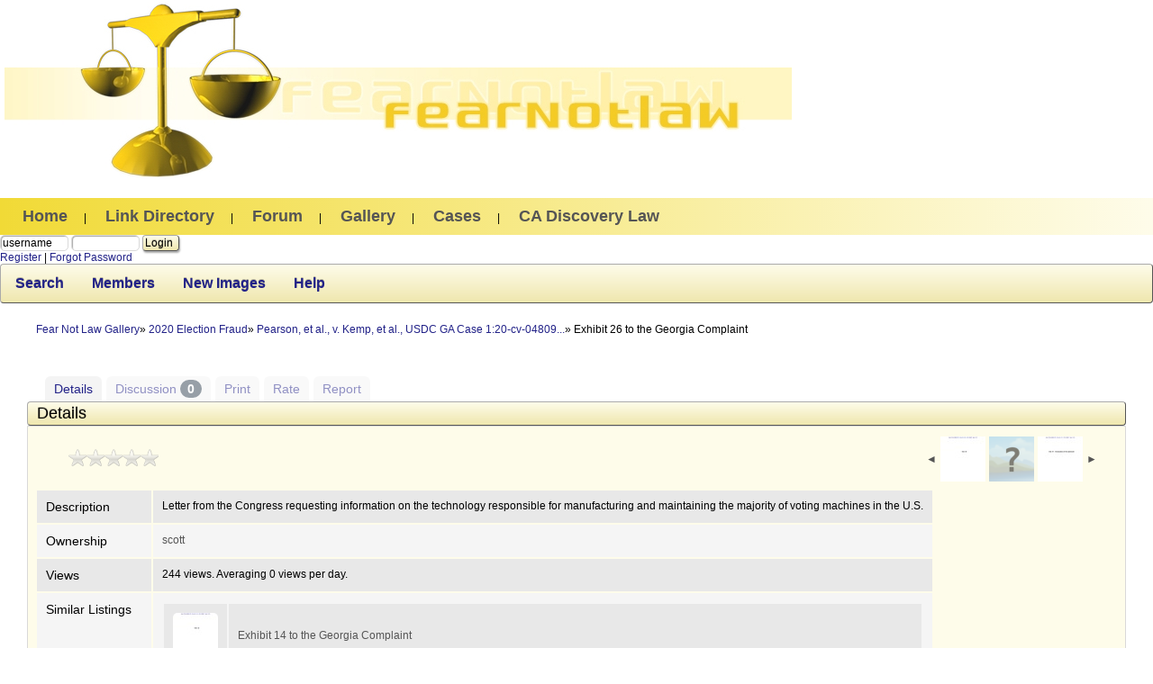

--- FILE ---
content_type: text/html; charset=utf-8
request_url: https://www.fearnotlaw.com/gallery/images/exhibit-to-the-georgia-complaint-253.html
body_size: 7204
content:
<!DOCTYPE html>
<html>
<head>
<link rel="canonical" href="https://www.fearnotlaw.com/gallery/images/exhibit-to-the-georgia-complaint-253.html" />

<link rel="stylesheet" href="//ajax.googleapis.com/ajax/libs/jqueryui/1.10.4/themes/smoothness/jquery-ui.min.css" id="theme">
 <script type="text/javascript"> slideautoplay = false; </script> 
 <script src="https://www.fearnotlaw.com/gallery/javascriptheader.js" type="text/javascript"></script> 
 <script src="https://www.google.com/recaptcha/api.js" type="text/javascript" async defer></script> 
 <script src="https://www.fearnotlaw.com/gallery/jquery/lightbox.min.js" type="text/javascript"></script> 
 <link rel="stylesheet" href="https://www.fearnotlaw.com/gallery/components/components/font-awesome/css/fontawesome.min.css" type="text/css" />
 <link rel="stylesheet" href="https://www.fearnotlaw.com/gallery/components/components/font-awesome/css/brands.css" type="text/css" />
 <link rel="stylesheet" href="https://www.fearnotlaw.com/gallery/components/components/font-awesome/css/solid.css" type="text/css" />
 <link rel="stylesheet" href="https://www.fearnotlaw.com/gallery/jquery/lightbox.css" type="text/css" />


 
<script type="text/javascript">

jQuery(document).ready(function() {
 
 $("[name=editormode]").on("change", { name: "editormode" }, wsn_switcheditor);
 $("[name=editormode2]").on("change", { name: "editormode2" }, wsn_switcheditor);

$(".outlink").click(function(e) { wsn_counthit(this.id.replace("out", "")); });

$("#mobilemenubutton").click(function(e) {
$(".menuitems").toggle(500);
if ($(".navbar-nav").length) $(".navbar-nav > li:not(:first-child)").toggle();
});
$(".memuitems a").click(function(e) { $(".menuitems").hide(500); });

$(".borderimagenormal").on("mouseenter", function() { wsn_imageover($(this)); });
$(".borderimagenormal").on("mouseleave", function() { wsn_imageout($(this)); });

$('.shrinkimages img').each(function() { shrinkimage(this, 750); }); wsn_closeboxes(); 

$('body').on('click', 'a.ajaxlink', function(e) { wsn_doajaxlink(e, this.href); });
$('a.ajaxdelete').click(function(e) { wsn_doajaxdelete(e, this.href, this.id); });

  $('a#toolssave').click(wsn_savelisting);
  // place extra document ready function content here 
 
});

function wsn_switcheditor(event)
{
 data = event.data;
 name = data.name;
 var toselect = "[name="+name+"]";
 var selection = $(toselect).val();
 $(".editormode").val(selection);
 if (selection == "plain")
 {  
  if ($("textarea[name=message]").length)
  {
   text = $("textarea[name=message]").val();
   editor = $("textarea[name=message]").ckeditorGet();
   editor.destroy();
   
     $.post("/gallery/ajax.php", { action: 'converttext', text: text, mode: 'plain', userid: '0', authcode: '' }, function(xml) { $("textarea[name=message]").val(xml); });
     
  }
  
  if ($("textarea[name=description]").length)
  {
   text = $("textarea[name=description]").val();
   editor = $("textarea[name=description]").ckeditorGet();
   editor.destroy();
   
     $.post("/gallery/ajax.php", { action: 'converttext', text: text, mode: 'plain', userid: '0', authcode: '' }, function(xml) { $("textarea[name=description]").val(xml); });
     
  }
   wsn_makecookie("wysi", "plain"); 
  $(".plaintextonly").show(); $(".wysionly").hide();
 }
 else
 {
  if ($("textarea[name=message]").length)
  {
   $("textarea[name=message]").prop("required", false);
   text = $("textarea[name=message]").val();
   
     $.post("/gallery/ajax.php", { action: 'converttext', text: text, mode: 'WYSIWYG', userid: '0', authcode: '' }, function(xml) 
   { // create wysi box and place result in it
    $("textarea[name=message]").addClass("jquery_ckeditor").ckeditor(function() { }, config);
    $("textarea[name=message]").val(xml);
   });
     
  }
  
  if ($("textarea[name=description]").length)
  {
   $("textarea[name=description]").prop("required", false);
   text = $("textarea[name=description]").val();
   
     $.post("/gallery/ajax.php", { action: 'converttext', text: text, mode: 'WYSIWYG', userid: '0', authcode: '' }, function(xml) 
   { // create wysi box and place result in it
    $("textarea[name=description]").addClass("jquery_ckeditor").ckeditor(function() { }, config);
    $("textarea[name=description]").val(xml);
   });
     
  }
  wsn_makecookie("wysi", "WYSIWYG");
   $(".plaintextonly").hide(); $(".wysionly").show();
 }
}

</script>
<title>Fear Not Law Gallery - Exhibit 26 to the Georgia Complaint</title>
 <link rel="stylesheet" href="https://www.fearnotlaw.com/gallery/schemas/base.css" type="text/css" />
<meta http-equiv="Content-Type" content="text/html; charset=utf-8" />
<link rel="stylesheet" href="https://www.fearnotlaw.com/links/templates/styles/default.css" type="text/css" />
<link rel="alternate" type="application/rss+xml" title="Fear Not Law" href="https://www.fearnotlaw.com/gallery/rssfeed.php" />

<meta name="viewport" content="width=device-width, initial-scale=1">
<style type="text/css">
   .nav .breadcrumb li:after { content: "»"; }
.nav .breadcrumb li:last-child:after { content: ""; } 
.unit-rating
{
 width: 100px;
 height: 19px;
}

.unit-rating li a
{
 width: 20px;
 height: 19px;
}

.unit-rating li.current-rating
{
 height: 19px;
}
.unit-rating a.r1-unit { left: 0px; }
.unit-rating a.r1-unit:hover { width: 20px; }
.unit-rating a.r2-unit { left: 20px; }
.unit-rating a.r2-unit:hover { width: 40px; }
.unit-rating a.r3-unit { left: 40px; }
.unit-rating a.r3-unit:hover { width: 60px; }
.unit-rating a.r4-unit { left: 60px; }
.unit-rating a.r4-unit:hover { width: 80px; }
.unit-rating a.r5-unit { left: 80px; }
.unit-rating a.r5-unit:hover { width: 100px; }

  </style>
</head>

<body>
<div class="headerimage"><img src="https://www.fearnotlaw.com/images/header.png" alt="legal news"></div>
<br>
<div class="menunav">
<!--begintopmenu-->
<a href="http://www.fearnotlaw.com"><strong>Home</strong></a> 
<span>|&nbsp;</span>
<a href="http://www.fearnotlaw.com/links/"><strong>Link Directory</strong></a> 
<span>|&nbsp;</span>
<a href="http://www.fearnotlaw.com/forum/"><strong>Forum</strong></a> 
<span>|&nbsp;</span>
<a href="http://www.fearnotlaw.com/gallery/"><strong>Gallery</strong></a> 
<span>|&nbsp;</span>
<a href="http://www.fearnotlaw.com/wsnkb/"><strong>Cases</strong></a> 
<span>|&nbsp;</span>
<a href="https://tmlf.us/crawler/?c=index.html"><strong>CA Discovery Law</strong></a> 
<!--
<span>|&nbsp;</span>
<a href="http://www.fearnotlaw.com/fnlblogs/"><strong>Law Blogs</strong></a>
-->
<!--endtopmenu-->
</div>

<div id="topcontainer">

<div class="login">
<form action="https://www.fearnotlaw.com/gallery/index.php?action=userlogin&amp;filled=1" method="post">
<input type="text" name="username" size="10" value="username" onfocus="this.value=''" /> <input type="password" name="userpassword" size="10" value="" onfocus="this.value=''" /> <input type="submit" value="Login" class="button" />
<br><a href="https://www.fearnotlaw.com/gallery/register.php">Register</a> | <a href="https://www.fearnotlaw.com/gallery/index.php?action=userlogin">Forgot Password</a>
</form>
</div>



</div>

<div class="clear"></div>

<div class="navbutton">

<a href="https://www.fearnotlaw.com/gallery/search.php">Search</a>
<a href="https://www.fearnotlaw.com/gallery/members/">Members</a>

<a href="https://www.fearnotlaw.com/gallery/newposts.php">New Images</a>  

<a href="https://www.fearnotlaw.com/gallery/help/">Help</a>

</div>

<div class="clear"></div>

<div class="main">



<div class="nav"  aria-label="breadcrumb">
<ol class="breadcrumb">  
<li class="breadcrumb-item"><a href="https://www.fearnotlaw.com/gallery">Fear Not Law Gallery</a></li>

<li class="breadcrumb-item"><a href="https://www.fearnotlaw.com/gallery/2020-election-fraud/">2020 Election Fraud</a></li>

<li class="breadcrumb-item"><a href="https://www.fearnotlaw.com/gallery/kraken-ga/">Pearson, et al., v. Kemp, et al., USDC GA Case 1:20-cv-04809...</a></li>

<li class="breadcrumb-item active" aria-current="page">Exhibit 26 to the Georgia Complaint</li>
</ol>
</div>

<nav class="toolsbararea">
<ul class="nav nav-pills">

<li class="active"><a href="https://www.fearnotlaw.com/gallery/images/exhibit-to-the-georgia-complaint-253.html"  class="threadtools" >Details</a></li>

<li class="background selectedtool"><a href="https://www.fearnotlaw.com/gallery/thread/253/"  class="threadtools" >Discussion <span class="badge">0</span></a></li>

<li class="background selectedtool"><a href="https://www.fearnotlaw.com/gallery/link.php?action=detail&amp;id=253&amp;format=print"  class="threadtools" target="blank">Print</a></li>

<li class="background selectedtool"><a href="https://www.fearnotlaw.com/gallery/kraken-ga/vote-exhibit-to-the-georgia-complaint-253.html"  class="threadtools" >Rate</a></li>

<li class="background selectedtool"><a href="https://www.fearnotlaw.com/gallery/report.php?id=253"  class="threadtools" >Report</a></li>

</ul>
</nav>
<div class="detailsborder panel panel-primary  ">
<div class="tableheader panel-heading card-header bg-primary text-white"><h3 class="panel-title card-title">Details</h3></div>
<div class="details panel-body card-body">
<div class="topleftdetail"><div class="ajaxstars" id="unit_long253" title="0/5, 0 votes">
   <ul class="unit-rating">
    <li class="current-rating" style="width:0px;">0/5</li><li><a href="javascript:void(0);" class="r1-unit" onclick="javascript:wsn_sendvote('1',253,'3.129.216.157','','all')">1</a></li><li><a href="javascript:void(0);" class="r2-unit" onclick="javascript:wsn_sendvote('2',253,'3.129.216.157','','all')">2</a></li><li><a href="javascript:void(0);" class="r3-unit" onclick="javascript:wsn_sendvote('3',253,'3.129.216.157','','all')">3</a></li><li><a href="javascript:void(0);" class="r4-unit" onclick="javascript:wsn_sendvote('4',253,'3.129.216.157','','all')">4</a></li><li><a href="javascript:void(0);" class="r5-unit" onclick="javascript:wsn_sendvote('5',253,'3.129.216.157','','all')">5</a></li></ul></div></div>
<div class="thumbpager">
<table class="thumbpagertable">
<tr>
 <td><a href="https://www.fearnotlaw.com/gallery/images/exhibit-to-the-georgia-complaint-252.html">&#9668;</a></td>
 <td><a href="https://www.fearnotlaw.com/gallery/images/exhibit-to-the-georgia-complaint-252.html"><img  src="https://www.fearnotlaw.com/gallery/thumbnail.php?id=252&amp;thumbwidth=50&amp;thumbheight=50&amp;fixedsize=1" alt="Previous Listing" class="navigationimage" /></a></td>
 
<td><img  src="https://www.fearnotlaw.com/gallery/thumbnail.php?id=253&amp;thumbwidth=50&amp;thumbheight=50&amp;fixedsize=1" alt=""  class="navigationimage" style="opacity: .5;" /></td>
 <td><a href="https://www.fearnotlaw.com/gallery/images/exhibit-to-the-georgia-complaint-254.html"><img  src="https://www.fearnotlaw.com/gallery/thumbnail.php?id=254&amp;thumbwidth=50&amp;thumbheight=50&amp;fixedsize=1" alt="Next Listing" class="navigationimage" /></a></td>
 <td><a href="https://www.fearnotlaw.com/gallery/images/exhibit-to-the-georgia-complaint-254.html">&#9658;</a></td>

</tr>
</table>
</div>


<div class="clear"></div>

<div class="imagearea">














</div>





<table class="detailedinfo stripeme table-striped">





<tr class="fielddescription">
 <td class="nowrap detailedlabels">Description</td>
 <td><span itemprop="description">Letter from the Congress requesting information on the technology responsible for manufacturing and maintaining the majority of voting machines in the U.S.</span></td>
</tr>















<tr class="fieldownerid">
 <td class="nowrap detailedlabels">Ownership</td>
 <td><a href="https://www.fearnotlaw.com/gallery/members/scott-1.html">scott</a></td>
</tr>




<tr class="fieldhits">
 <td class="nowrap detailedlabels">Views</td>
 <td>244 views. Averaging 0 views per day.</td>
</tr>








<tr class="fieldsimilar">
 <td class="nowrap detailedlabels">Similar Listings</td>
 <td><table class="fullwidth vcentercols">

<tr>
 <td style="width: 50px;"><a href="https://www.fearnotlaw.com/gallery/images/exhibit-to-the-georgia-complaint-242.html"><img src="https://www.fearnotlaw.com/gallery/attachments/thumb_50x50_38b4a630c4675f7540a25485e61ef8c4.jpg" alt="" title="" class="avatar linkimage" ></a></td>
 <td><a href="https://www.fearnotlaw.com/gallery/images/exhibit-to-the-georgia-complaint-242.html">Exhibit 14 to the Georgia Complaint</a><br></td>
</tr>

<tr>
 <td style="width: 50px;"><a href="https://www.fearnotlaw.com/gallery/images/exhibit-to-the-georgia-complaint-244.html"><img src="https://www.fearnotlaw.com/gallery/attachments/thumb_50x50_4668bc8c42a4daa5fc695f3a2410ea71.jpg" alt="" title="" class="avatar linkimage" ></a></td>
 <td><a href="https://www.fearnotlaw.com/gallery/images/exhibit-to-the-georgia-complaint-244.html">Exhibit 16 to the Georgia Complaint</a><br></td>
</tr>

<tr>
 <td style="width: 50px;"><a href="https://www.fearnotlaw.com/gallery/images/exhibit-to-the-georgia-complaint-245.html"><img src="https://www.fearnotlaw.com/gallery/attachments/thumb_50x50_d66ac01cad35756d4a831aeea83d7dbe.jpg" alt="" title="" class="avatar linkimage" ></a></td>
 <td><a href="https://www.fearnotlaw.com/gallery/images/exhibit-to-the-georgia-complaint-245.html">Exhibit 17 to the Georgia Complaint</a><br></td>
</tr>

<tr>
 <td style="width: 50px;"><a href="https://www.fearnotlaw.com/gallery/images/exhibit-to-the-georgia-complaint-246.html"><img src="https://www.fearnotlaw.com/gallery/attachments/thumb_50x50_46aa16742c888c4572bb8e255ca8d6a0.jpg" alt="" title="" class="avatar linkimage" ></a></td>
 <td><a href="https://www.fearnotlaw.com/gallery/images/exhibit-to-the-georgia-complaint-246.html">Exhibit 18 to the Georgia Complaint</a><br></td>
</tr>

<tr>
 <td style="width: 50px;"><a href="https://www.fearnotlaw.com/gallery/images/exhibit-to-the-georgia-complaint-247.html"><img src="https://www.fearnotlaw.com/gallery/attachments/thumb_50x50_a9de5bfdee515ce87531f4e99bea08e9.jpg" alt="" title="" class="avatar linkimage" ></a></td>
 <td><a href="https://www.fearnotlaw.com/gallery/images/exhibit-to-the-georgia-complaint-247.html">Exhibit 19 to the Georgia Complaint</a><br></td>
</tr>

</table></td>
</tr>




<tr class="fieldtime">
 <td class="nowrap detailedlabels">Submission Date</td>
 <td>07/12/20 </td>
</tr>




</table>

<div class="panel card panel-default bg-light">

<div class="statussection"><h3 class="label label-info">scott's Membership Status</h3></div>
Registration Date: Sep 25, 2005<br>
Usergroup: Administrator<br>


Listings Submitted: 78 listings<br>
Total Comments: 0 (0 per day)<br>

Last seen: 21/07/21 - 07:38:53<br>

<div class="statussection"><h3 class="label label-info">Biographical Information</h3></div>
Location: San Diego, California<br>
Homepage: <a href="http://www.mcmillanlaw.us" rel="nofollow">http://www.mcmillanlaw.us</a><br>
Occupation: Lawyer<br>
Birthdate: December 8, 1963 (62 years old)<br>



<div class="statussection"><h3 class="label label-info">Contact Information</h3></div>









<div class="statussection"><h3 class="label label-info">Submission History</h3></div>
Most recent listings:<br>
<div>
<div class="floatleft"><a href="https://www.fearnotlaw.com/gallery/images/first-amended-complaint-for-declaratory-and-injunc-512.html"></a></div>


<div class="floatleft"><a href="https://www.fearnotlaw.com/gallery/images/statement-of-registration-511.html"><img src="https://www.fearnotlaw.com/gallery/attachments/thumb_100x100_20f4be72433548371627eec0497da69e.jpg" alt="" class="thumbnail" /></a></div>


<div class="floatleft"><a href="https://www.fearnotlaw.com/gallery/images/recommendations-for-minimizing-cyber-risk-510.html"><img src="https://www.fearnotlaw.com/gallery/attachments/thumb_100x100_2cdd5347129271b10917a99e4abbefa5.jpg" alt="" class="thumbnail" /></a></div>


<div class="floatleft"><a href="https://www.fearnotlaw.com/gallery/images/statement-of-registration-509.html"><img src="https://www.fearnotlaw.com/gallery/attachments/thumb_100x100_61e301eae3e6643a04e60d2e731450cc.jpg" alt="" class="thumbnail" /></a></div>


<div class="floatleft"><a href="https://www.fearnotlaw.com/gallery/images/notice-of-central-count-508.html"><img src="https://www.fearnotlaw.com/gallery/attachments/thumb_100x100_7a5faa3d7e2d6cccb37cf1a8e36c4bda.jpg" alt="" class="thumbnail" /></a></div>
<div class="clear"></div>
</div>
<a href="https://www.fearnotlaw.com/gallery/search.php?filled=1&amp;condition==&amp;whichtype=links&amp;searchfields%5b0%5d=ownerid&amp;search=1">Find all listings submitted by scott</a>

</div>






</div>
</div>



<div class="clear"></div>

<form  action="https://www.fearnotlaw.com/gallery/index.php?action=redirecttourl" method="POST">
<p align="right">
<select name="catid">
 <option value="0">Choose Category</option>
 <option value="498"> 2020 Election Fraud</option><option value="503">- California Election Fraud Investigation</option><option value="544">-- Alameda County Public Records Act Request</option><option value="522">-- Alpine County Public Records Act Request</option><option value="527">-- Amador County Public Requests Act</option><option value="523">-- Butte County Public Records Act Requests</option><option value="528">-- Calaveras County Public Records Act Request</option><option value="524">-- Colusa County Public Records Act Request</option><option value="545">-- Contra Costa County Public Records Act Request</option><option value="546">-- Del Norte County Public Records Act Request</option><option value="525">-- El Dorado County Public Records Act Requests</option><option value="529">-- Fresno County Public Records Act Request</option><option value="530">-- Glenn County Public Records Act Request</option><option value="547">-- Humboldt County Public Records Act Request</option><option value="510">-- Imperial County Public Records Act Request</option><option value="521">-- In the News</option><option value="513">-- Inyo County Public Records Act Request</option><option value="509">-- Kern County Public Records Act Request</option><option value="514">-- Kings County Public Records Act Request</option><option value="548">-- Lake County Public Records Act Request</option><option value="531">-- Lassen County Public Records Act Request</option><option value="515">-- Los Angeles County Public Records Act Request</option><option value="533">-- Madera County Public Records Act Request</option><option value="549">-- Marin County Public Records Act Request</option><option value="532">-- Mariposa County Public Records Act Request</option><option value="550">-- Mendocino County Public Records Act Request</option><option value="534">-- Merced County Public Records Act Request</option><option value="535">-- Modoc County Public Records Act Request</option><option value="536">-- Mono County Public Records Act Request</option><option value="516">-- Monterey County Public Records Act Request</option><option value="551">-- Napa County Public Records Act Request</option><option value="537">-- Nevada County Public Records Act Request</option><option value="512">-- Orange County Public Records Act Request</option><option value="538">-- Placer County Public Records Act Request</option><option value="539">-- Plumas County Public Records Act Request</option><option value="506">-- Public Records Requests</option><option value="511">-- Riverside County Election Public Records Request</option><option value="552">-- Sacramento County Public Records Act Request</option><option value="553">-- San Benito County Public Records Act Request</option><option value="517">-- San Bernardino County Public Records Act Request</option><option value="504">-- San Diego County Public Records Act Request</option><option value="505">--- Public Records of San Diego Registrar of Voters</option><option value="554">-- San Francisco County Public Records Act Request</option><option value="555">-- San Joaquin County Public Records Act Request</option><option value="556">-- San Luis Obispo County Public Records Act Request</option><option value="557">-- San Mateo County Public Records Act Request</option><option value="518">-- Santa Barbara County Public Records Act Request</option><option value="558">-- Santa Clara County Public Records Act Request</option><option value="559">-- Santa Cruz County Public Records Act Request</option><option value="540">-- Shasta County Public Records Act Request</option><option value="541">-- Sierra County Public Records Act Request</option><option value="560">-- Siskiyou County Public Records Act Request</option><option value="561">-- Solano County Public Records Act Request</option><option value="562">-- Sonoma County Public Records Act Request</option><option value="563">-- Stanisalus County Public Records Act Request</option><option value="564">-- Sutter County Public Records Act Request</option><option value="565">-- Tehama County Public Records Act Request</option><option value="519">-- Tulare County Public Records Act Request</option><option value="566">-- Tuolumne County Public Records Act Request</option><option value="508">-- Useful Sample Memorandum and Authority</option><option value="520">-- Ventura County Public Records Act Request</option><option value="526">-- Yolo County Public Records Act Requests</option><option value="567">-- Yuba County Public Records Act Request</option><option value="499">- King, et al., v. Whitmer, et al., USDC Eastern District of Michigan 2:20-13134-LVP</option><option value="501">-- Motions and Orders</option><option value="500">- Pearson, et al., v. Kemp, et al., USDC GA Case 1:20-cv-04809-TCB</option><option value="502">- Tyler Bowye, et al. vs. Boug Ducey, et al. AZ Case Case 2:20-cv-02321-DJH</option><option value="497"> Challenges to Authoritarian "Covid -19" Regulation</option><option value="507">- Cheetahs Strip Club Challenge</option><option value="568">- Forced Vaccine Litigation</option><option value="569">-- California Educators for Medical Freedom, et al, v. Beutner, etc., et al.</option><option value="542"> Covid-19 Vaccine Adverse Reaction Data - CDC VAERS</option><option value="6"> Ethics</option><option value="119">- California Judicial Misconduct</option><option value="20">- Impeachment of Manuel (Manny) L. Real</option><option value="490"> First Amendment and Social Media</option><option value="491">- Sample Complaints</option><option value="493">-- Karras v. Gore, San Diego Sheriff</option><option value="492">- Sample Decisions regarding Censorship on Social Media</option><option value="496">- San Diego Police Department v. Guillermo Barragan, Jr.</option><option value="486"> Gun Law</option><option value="487">- Homebuild Guns</option><option value="488">-- Cody Wilson and 3D printing</option><option value="494">- Red Flag Laws</option><option value="495">-- San Diego Police Department v. Guillermo Barragan, Jr.</option><option value="441"> Idearc Media Bankruptcy</option><option value="446">- Complaints by Injured Consumers</option><option value="447">- Complaints by Shareholders</option><option value="450">- How to be heard in the Idearc Bankruptcy Proceeding</option><option value="448">- Idearc bankruptcy transcripts</option><option value="444">- Official creditor committee motions</option><option value="445">-- May 18, 2009 - Motion of OCC to Not Disclose All Information to Unsecured Creditors</option><option value="449">- Sean Ryan&#39;s motions in Idearc bankruptcy</option><option value="3"> Judgments and Verdicts</option><option value="474"> La Mesa PBID</option><option value="475">- Public Records Act Requests and Responses</option><option value="476">-- McMillan Request # 1 - January 2012</option><option value="2"> Legal Forms and Memoranda</option><option value="5">- Civil Proceedings</option><option value="21">-- Attorneys Fee Motions</option><option value="13">-- California Discovery</option><option value="14">-- Litigation Agreements</option><option value="15">--- Settlement Agreements</option><option value="418">-- Manuals and Practice Guides</option><option value="22">-- Pleadings</option><option value="4">- Criminal Law Proceedings</option><option value="543"> Ninth Circuit Court of Appeals Litigation</option><option value="237"> PRESS RELEASES</option><option value="7"> Statutes, Decisions & Rules</option><option value="9">- Court and Agency Decisions</option><option value="419">-- California Civil Procedure</option><option value="420">-- California Substantive Law</option><option value="421">--- California Tort Law</option><option value="443">--- Gay Marriage in California</option><option value="422">--- Malicious Prosecution</option><option value="442">--- Proposition 64 Cases</option><option value="11">-- Criminal Law</option><option value="12">--- Post Conviction Relief</option><option value="10">- Court and Agency Rules</option><option value="440">- Indian Law</option><option value="8">- Statutes and Legislative Material</option><option value="16"> Topical Listing</option><option value="17">- California Law</option><option value="18">-- Discovery and Evidence</option><option value="19">-- Unfair Competition and False Advertising</option>
</select>
<input type="submit" value="Go" class="button" />
</p>
</form>

</div>



<div class="footgradient">
<div class="floatleft">
&nbsp; &nbsp;  <a href="http://www.fearnotlaw.com">Home</a> |  <a href="http://www.fearnotlaw.com">About Us</a> <!-- | <a href="http://www.fearnotlaw.com/freelance_lawyers/index.php?a=contactus&"> Contacts </a> --> |  <a href="#" id="privmodal">Privacy</a> |  <a href="#">Subscribe</a> <br/>&nbsp; &nbsp;  &copy; 2026 Fearnotlaw.com The california lawyer directory
		<p> &nbsp; Copyright &copy; 2026 <a href="http://www.result-oriented-marketing.com/">Result Oriented Marketing, Inc.</a>
</div>
<div class="floatright" style="padding-left: 30px; padding-right: 30px;"><a href="#top" class="none"><img border="0" src="https://www.fearnotlaw.com/images/top.gif" alt="attorney"/></a></div>
<div class="floatright" style="padding-left: 30px; padding-right: 30px;"><img src="https://www.fearnotlaw.com/images/scale.png?v=1" alt="scale"></div>
<div class="clear"></div>
</div>
<!-- script src="https://www.google-analytics.com/urchin.js" type="text/javascript">
</script -->
<script type="text/javascript">
$(document).ready(function(){
	$('#privcontent .privcontent').html('<div class="privbg"></div>');
	$('#privcontent .privcontent .privbg').load('/privacy_policy.php');
});
_uacct = "UA-1698443-1";
urchinTracker();
window.t1=0;
t1=setInterval(function(){
	var pw=$('#modal').width();
	var ph=$('#modal').height();	
	$('#modal').css({"margin-top":"-"+(ph/2)+"px"});
	$('#modal').css({"margin-left":"-"+(pw/2)+"px"});
	$('#modal .privcontent').css({"height":""+(ph-10)+"px"});
},1000)
$('#privmodal').click(function(e){
	e.preventDefault();
	$('#privlaunch').detach();
	$('#modal').detach();
	$('body').prepend('<div id="privlaunch" style="position:fixed;width:100%;height:100%;background-color:rgba(0,0,0,.6);"></div>');
	$('#privlaunch').after('<div id="modal" style="background: white;     position: fixed;     height: 80%;     width: 80%; top:50%;left:50%"></div>');
	var pw=$('#modal').width();
	var ph=$('#modal').height();
	$('#modal').css({"margin-top":"-"+(ph/2)+"px"});
	$('#modal').css({"margin-left":"-"+(pw/2)+"px"});
	$('#modal').html($('#privcontent').html());
	$('a.contact').click(function(e){
		e.preventDefault();
		$('.privbg').html('<div style="height:9%;"></div><textarea class="privmsg" style="position:relative;left:7%;width:80%;height:80%;font-size:14px;font-family:sans-serif;font-weight:bold;"></textarea><br><br><div style="height:9%"><center><button class="privsend">Send Message</button></center><div class="result"></div></div>');
		$('.privsend').click(function(e){
			e.preventDefault();
			$('.result').load('post_message.php',{message: $('.privmsg').val()},function(){
				$('.privsend').detach();
			});
		});
	});
	$('#modal .privcontent').css({"height":""+(ph-10)+"px"});
	$('#modal').prepend('<div id="closemodal" style="     background: url(High-contrast-dialog-close.svg.png);     background-size: contain;     height: 30px;     width: 30px;     position: absolute;     right: -33px;     top: -33px;     z-index: 100000; "></div>');
	$('#privlaunch').click(function(e){
		$(this).detach();
		$('#modal').detach();
	})
	$('#closemodal').click(function(e){
		$('#privlaunch').detach();
		$('#modal').detach();
	})
});
</script>
<style>
.privbg{
	padding: 5px;
/* Permalink - use to edit and share this gradient: http://colorzilla.com/gradient-editor/#ffffff+0,dbdbdb+100 */
background: #ffffff; /* Old browsers */
background: -moz-linear-gradient(top,  #ffffff 0%, #eee 100%); /* FF3.6-15 */
background: -webkit-linear-gradient(top,  #ffffff 0%,#eee 100%); /* Chrome10-25,Safari5.1-6 */
background: linear-gradient(to bottom,  #ffffff 0%,#eee 100%); /* W3C, IE10+, FF16+, Chrome26+, Opera12+, Safari7+ */
filter: progid:DXImageTransform.Microsoft.gradient( startColorstr='#ffffff', endColorstr='#eee',GradientType=0 ); /* IE6-9 */

}
</style>
<div style="display:none" id="privcontent">
<div style="padding:5px;overflow-y:scroll;" class="privcontent">
</div></div>

</body>
</html>

--- FILE ---
content_type: text/html; charset=UTF-8
request_url: https://www.fearnotlaw.com/privacy_policy.php
body_size: 2043
content:
<p><strong>Privacy Statement</strong><br>
<strong>Your California Privacy Rights</strong></p>

<p>Under California Law, California residents have the right to request in writing from businesses with whom they have an established business relationship (1) a list of the categories of personal information, such as name, address, e-mail address, and the type of services provided to that customer, that a business has disclosed to third parties (including affiliates that are separate legal entities) during the immediately preceding calendar year for the third parties' direct marketing purposes, and (2) the names and addresses of all such third parties. To request the above information, please write to us at:</p>

<p><strong>Result Oriented Marketing, Inc.<br>
Attn: California Disclosure Information<br>
4670 Nebo Drive, Suite 200<br>
La Mesa, CA 91941-5239</strong><br>
 <br>
We will respond to such written requests within 30 days following receipt at the mailing address above. We reserve the right not to respond to requests submitted other than to the address specified above or otherwise exempted by law. Please note that we are required only to respond to each customer once per calendar year.</p>

<p><br>
<b>Privacy Notice</b></p>

<p>Effective Date: Febuary 1st, 2015</p>

<p>This privacy notice discloses the privacy practices for fearnotlaw.com. This privacy notice applies solely to information collected by this website, except where stated otherwise. It will notify you of the following:</p>

<p>What information we collect;<br>
With whom it is shared;<br>
How it can be corrected;<br>
How it is secured;<br>
How policy changes will be communicated; and<br>
How to address concerns over misuse of personal data.<br>
Information Collection, Use, and Sharing </p>

<p>We are the sole owners of the information collected on this site. We only have access to/collect information that you voluntarily give us via email or other direct contact from you. We will not sell or rent this information to anyone.</p>

<p>We will use your information to respond to you, regarding the reason you contacted us. We will not share your information with any third party outside of our organization, other than as necessary to fulfill your request, e.g., to ship an order.</p>

<p>Unless you ask us not to, we may contact you via email in the future to tell you about specials, new products or services, or changes to this privacy policy.</p>

<p><b>Your Access to and Control Over Information</b></p>

<p>You may opt out of any future contacts from us at any time. You can do the following at any time by <a class="contact" href="#">contacting us</a>:</p>

<p>See what data we have about you, if any.<br>
Change/correct any data we have about you.<br>
Have us delete any data we have about you.<br>
Express any concern you have about our use of your data.</p>

<p><b>Security</b></p>

<p>We take precautions to protect your information. When you submit sensitive information via the website, your information is protected both online and offline.</p>

<p>Wherever we collect sensitive information (such as credit card data, though we don't currently collect credit card data on the website), that information is encrypted and transmitted to us in a secure way. You can verify this by looking for a closed lock icon at the bottom of your web browser, or looking for "https" at the beginning of the address of the web page.</p>

<p>While we use encryption to protect sensitive information transmitted online, we also protect your information offline. Only employees who need the information to perform a specific job (e.g, billing or customer service) are granted access to personally identifiable information. The computers/servers on which we store personally identifiable information are kept in a secure environment.</p>

<p><b>Registration</b></p>

<p>In order to use some features of this website, a user completes the registration form. During registration a user is required to give certain information (such as name and email address). This information is used to contact you in the ways that you request (e.g. if you subscribe to be notified of new listings). At your option, you may also provide demographic information (such as gender or age) about yourself, but it is not required.</p>

<p><b>Cookies</b></p>

<p>We use "cookies" on this site. A cookie is a piece of data stored on a site visitor's hard drive to help us improve your access to our site and identify repeat visitors to our site. For instance, when we use a cookie to identify you, you would not have to log in a password more than once, thereby saving time while on our site. Cookies can also enable us to track and target the interests of our users to enhance their experience on our site. Usage of a cookie is in no way linked to any personally identifiable information on our site.</p>

<p><b>Links</b></p>

<p>This web site contains links to other sites. Please be aware that we are not responsible for the content or privacy practices of such other sites. We encourage our users to be aware when they leave our site and to read the privacy statements of any other site that collects personally identifiable information.</p>

<p><b>Do Not Track Signals</b></p>

<p>Since we only use cookies for providing membership features, "do not track" signals have no effect here. Third parties do not collect personal information about consumers who use this site.</p>

<p><b>Notification of Changes</b></p>

<p>Whenever material changes are made to the privacy notice they will appear on this page.</p>

<p><br>
If you feel that we are not abiding by this privacy policy, you should <a class="contact" href="#">contact us immediately</a>.</p>